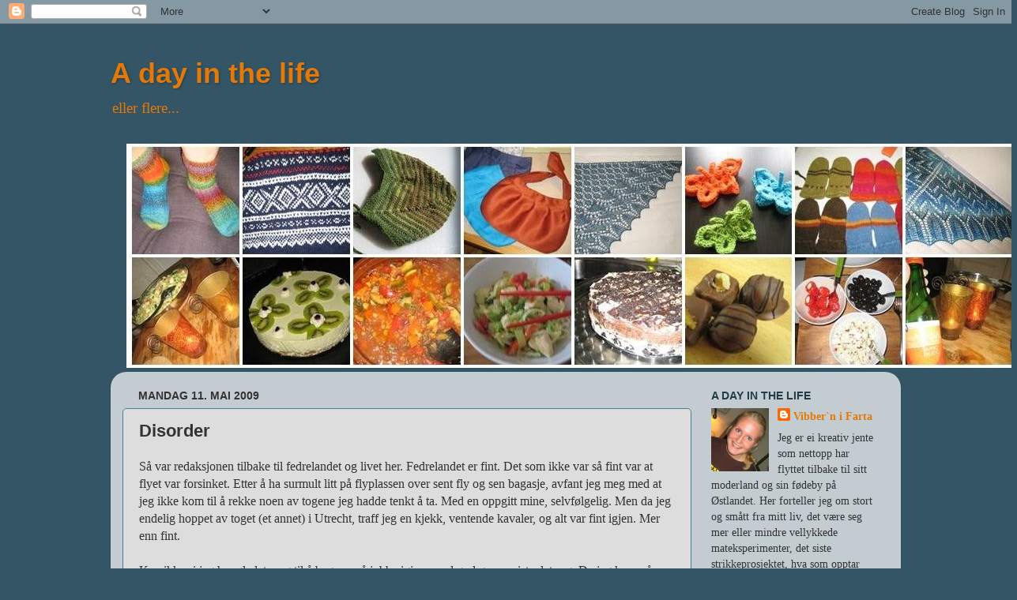

--- FILE ---
content_type: text/html; charset=UTF-8
request_url: https://viviciana.blogspot.com/2009/05/disorder.html?showComment=1242305040001
body_size: 13741
content:
<!DOCTYPE html>
<html class='v2' dir='ltr' lang='no-NO'>
<head>
<link href='https://www.blogger.com/static/v1/widgets/335934321-css_bundle_v2.css' rel='stylesheet' type='text/css'/>
<meta content='width=1100' name='viewport'/>
<meta content='text/html; charset=UTF-8' http-equiv='Content-Type'/>
<meta content='blogger' name='generator'/>
<link href='https://viviciana.blogspot.com/favicon.ico' rel='icon' type='image/x-icon'/>
<link href='http://viviciana.blogspot.com/2009/05/disorder.html' rel='canonical'/>
<link rel="alternate" type="application/atom+xml" title="A day in the life - Atom" href="https://viviciana.blogspot.com/feeds/posts/default" />
<link rel="alternate" type="application/rss+xml" title="A day in the life - RSS" href="https://viviciana.blogspot.com/feeds/posts/default?alt=rss" />
<link rel="service.post" type="application/atom+xml" title="A day in the life - Atom" href="https://www.blogger.com/feeds/10278330/posts/default" />

<link rel="alternate" type="application/atom+xml" title="A day in the life - Atom" href="https://viviciana.blogspot.com/feeds/8519463688771816228/comments/default" />
<!--Can't find substitution for tag [blog.ieCssRetrofitLinks]-->
<meta content='http://viviciana.blogspot.com/2009/05/disorder.html' property='og:url'/>
<meta content='Disorder' property='og:title'/>
<meta content='Så var redaksjonen tilbake til fedrelandet og livet her. Fedrelandet er fint. Det som ikke var så fint var at flyet var forsinket. Etter å h...' property='og:description'/>
<title>A day in the life: Disorder</title>
<style id='page-skin-1' type='text/css'><!--
/*-----------------------------------------------
Blogger Template Style
Name:     Picture Window
Designer: Blogger
URL:      www.blogger.com
----------------------------------------------- */
/* Content
----------------------------------------------- */
body {
font: normal normal 16px Georgia, Utopia, 'Palatino Linotype', Palatino, serif;;
color: #333333;
background: #335566 none no-repeat scroll center center;
}
html body .region-inner {
min-width: 0;
max-width: 100%;
width: auto;
}
.content-outer {
font-size: 90%;
}
a:link {
text-decoration:none;
color: #e37909;
}
a:visited {
text-decoration:none;
color: #e37909;
}
a:hover {
text-decoration:underline;
color: #33aaff;
}
.content-outer {
background: transparent none repeat scroll top left;
-moz-border-radius: 0;
-webkit-border-radius: 0;
-goog-ms-border-radius: 0;
border-radius: 0;
-moz-box-shadow: 0 0 0 rgba(0, 0, 0, .15);
-webkit-box-shadow: 0 0 0 rgba(0, 0, 0, .15);
-goog-ms-box-shadow: 0 0 0 rgba(0, 0, 0, .15);
box-shadow: 0 0 0 rgba(0, 0, 0, .15);
margin: 20px auto;
}
.content-inner {
padding: 0;
}
/* Header
----------------------------------------------- */
.header-outer {
background: #335566 none repeat-x scroll top left;
_background-image: none;
color: #e37909;
-moz-border-radius: 0;
-webkit-border-radius: 0;
-goog-ms-border-radius: 0;
border-radius: 0;
}
.Header img, .Header #header-inner {
-moz-border-radius: 0;
-webkit-border-radius: 0;
-goog-ms-border-radius: 0;
border-radius: 0;
}
.header-inner .Header .titlewrapper,
.header-inner .Header .descriptionwrapper {
padding-left: 0;
padding-right: 0;
}
.Header h1 {
font: normal bold 36px Arial, Tahoma, Helvetica, FreeSans, sans-serif;;
text-shadow: 1px 1px 3px rgba(0, 0, 0, 0.3);
}
.Header h1 a {
color: #e37909;
}
.Header .description {
font-size: 130%;
}
/* Tabs
----------------------------------------------- */
.tabs-inner {
margin: .5em 20px 0;
padding: 0;
}
.tabs-inner .section {
margin: 0;
}
.tabs-inner .widget ul {
padding: 0;
background: #335566 none repeat scroll bottom;
-moz-border-radius: 0;
-webkit-border-radius: 0;
-goog-ms-border-radius: 0;
border-radius: 0;
}
.tabs-inner .widget li {
border: none;
}
.tabs-inner .widget li a {
display: inline-block;
padding: .5em 1em;
margin-right: .25em;
color: #ffffff;
font: normal normal 15px Arial, Tahoma, Helvetica, FreeSans, sans-serif;
-moz-border-radius: 10px 10px 0 0;
-webkit-border-top-left-radius: 10px;
-webkit-border-top-right-radius: 10px;
-goog-ms-border-radius: 10px 10px 0 0;
border-radius: 10px 10px 0 0;
background: transparent url(https://resources.blogblog.com/blogblog/data/1kt/transparent/black50.png) repeat scroll top left;
border-right: 1px solid transparent;
}
.tabs-inner .widget li:first-child a {
padding-left: 1.25em;
-moz-border-radius-topleft: 10px;
-moz-border-radius-bottomleft: 0;
-webkit-border-top-left-radius: 10px;
-webkit-border-bottom-left-radius: 0;
-goog-ms-border-top-left-radius: 10px;
-goog-ms-border-bottom-left-radius: 0;
border-top-left-radius: 10px;
border-bottom-left-radius: 0;
}
.tabs-inner .widget li.selected a,
.tabs-inner .widget li a:hover {
position: relative;
z-index: 1;
background: transparent url(https://resources.blogblog.com/blogblog/data/1kt/transparent/white80.png) repeat scroll bottom;
color: #336699;
-moz-box-shadow: 0 0 3px rgba(0, 0, 0, .15);
-webkit-box-shadow: 0 0 3px rgba(0, 0, 0, .15);
-goog-ms-box-shadow: 0 0 3px rgba(0, 0, 0, .15);
box-shadow: 0 0 3px rgba(0, 0, 0, .15);
}
/* Headings
----------------------------------------------- */
h2 {
font: normal bold 100% Arial, Tahoma, Helvetica, FreeSans, sans-serif;;
text-transform: uppercase;
color: #243c48;
margin: .5em 0;
}
/* Main
----------------------------------------------- */
.main-outer {
background: transparent url(https://resources.blogblog.com/blogblog/data/1kt/transparent/white80.png) repeat scroll top left;
-moz-border-radius: 20px 20px 0 0;
-webkit-border-top-left-radius: 20px;
-webkit-border-top-right-radius: 20px;
-webkit-border-bottom-left-radius: 0;
-webkit-border-bottom-right-radius: 0;
-goog-ms-border-radius: 20px 20px 0 0;
border-radius: 20px 20px 0 0;
-moz-box-shadow: 0 1px 3px rgba(0, 0, 0, .15);
-webkit-box-shadow: 0 1px 3px rgba(0, 0, 0, .15);
-goog-ms-box-shadow: 0 1px 3px rgba(0, 0, 0, .15);
box-shadow: 0 1px 3px rgba(0, 0, 0, .15);
}
.main-inner {
padding: 15px 20px 20px;
}
.main-inner .column-center-inner {
padding: 0 0;
}
.main-inner .column-left-inner {
padding-left: 0;
}
.main-inner .column-right-inner {
padding-right: 0;
}
/* Posts
----------------------------------------------- */
h3.post-title {
margin: 0;
font: normal bold 22px Arial, Tahoma, Helvetica, FreeSans, sans-serif;;
}
.comments h4 {
margin: 1em 0 0;
font: normal bold 22px Arial, Tahoma, Helvetica, FreeSans, sans-serif;;
}
.date-header span {
color: #333333;
}
.post-outer {
background-color: #dddddd;
border: solid 1px #4b7d96;
-moz-border-radius: 5px;
-webkit-border-radius: 5px;
border-radius: 5px;
-goog-ms-border-radius: 5px;
padding: 15px 20px;
margin: 0 -20px 20px;
}
.post-body {
line-height: 1.4;
font-size: 110%;
position: relative;
}
.post-header {
margin: 0 0 1.5em;
color: #333333;
line-height: 1.6;
}
.post-footer {
margin: .5em 0 0;
color: #333333;
line-height: 1.6;
}
#blog-pager {
font-size: 140%
}
#comments .comment-author {
padding-top: 1.5em;
border-top: dashed 1px #ccc;
border-top: dashed 1px rgba(128, 128, 128, .5);
background-position: 0 1.5em;
}
#comments .comment-author:first-child {
padding-top: 0;
border-top: none;
}
.avatar-image-container {
margin: .2em 0 0;
}
/* Comments
----------------------------------------------- */
.comments .comments-content .icon.blog-author {
background-repeat: no-repeat;
background-image: url([data-uri]);
}
.comments .comments-content .loadmore a {
border-top: 1px solid #33aaff;
border-bottom: 1px solid #33aaff;
}
.comments .continue {
border-top: 2px solid #33aaff;
}
/* Widgets
----------------------------------------------- */
.widget ul, .widget #ArchiveList ul.flat {
padding: 0;
list-style: none;
}
.widget ul li, .widget #ArchiveList ul.flat li {
border-top: dashed 1px #ccc;
border-top: dashed 1px rgba(128, 128, 128, .5);
}
.widget ul li:first-child, .widget #ArchiveList ul.flat li:first-child {
border-top: none;
}
.widget .post-body ul {
list-style: disc;
}
.widget .post-body ul li {
border: none;
}
/* Footer
----------------------------------------------- */
.footer-outer {
color:#243c48;
background: transparent url(https://resources.blogblog.com/blogblog/data/1kt/transparent/black50.png) repeat scroll top left;
-moz-border-radius: 0 0 20px 20px;
-webkit-border-top-left-radius: 0;
-webkit-border-top-right-radius: 0;
-webkit-border-bottom-left-radius: 20px;
-webkit-border-bottom-right-radius: 20px;
-goog-ms-border-radius: 0 0 20px 20px;
border-radius: 0 0 20px 20px;
-moz-box-shadow: 0 1px 3px rgba(0, 0, 0, .15);
-webkit-box-shadow: 0 1px 3px rgba(0, 0, 0, .15);
-goog-ms-box-shadow: 0 1px 3px rgba(0, 0, 0, .15);
box-shadow: 0 1px 3px rgba(0, 0, 0, .15);
}
.footer-inner {
padding: 10px 20px 20px;
}
.footer-outer a {
color: #99ddff;
}
.footer-outer a:visited {
color: #cc6699;
}
.footer-outer a:hover {
color: #335566;
}
.footer-outer .widget h2 {
color: #336699;
}
/* Mobile
----------------------------------------------- */
html body.mobile {
height: auto;
}
html body.mobile {
min-height: 480px;
background-size: 100% auto;
}
.mobile .body-fauxcolumn-outer {
background: transparent none repeat scroll top left;
}
html .mobile .mobile-date-outer, html .mobile .blog-pager {
border-bottom: none;
background: transparent url(https://resources.blogblog.com/blogblog/data/1kt/transparent/white80.png) repeat scroll top left;
margin-bottom: 10px;
}
.mobile .date-outer {
background: transparent url(https://resources.blogblog.com/blogblog/data/1kt/transparent/white80.png) repeat scroll top left;
}
.mobile .header-outer, .mobile .main-outer,
.mobile .post-outer, .mobile .footer-outer {
-moz-border-radius: 0;
-webkit-border-radius: 0;
-goog-ms-border-radius: 0;
border-radius: 0;
}
.mobile .content-outer,
.mobile .main-outer,
.mobile .post-outer {
background: inherit;
border: none;
}
.mobile .content-outer {
font-size: 100%;
}
.mobile-link-button {
background-color: #e37909;
}
.mobile-link-button a:link, .mobile-link-button a:visited {
color: #dddddd;
}
.mobile-index-contents {
color: #333333;
}
.mobile .tabs-inner .PageList .widget-content {
background: transparent url(https://resources.blogblog.com/blogblog/data/1kt/transparent/white80.png) repeat scroll bottom;
color: #336699;
}
.mobile .tabs-inner .PageList .widget-content .pagelist-arrow {
border-left: 1px solid transparent;
}

--></style>
<style id='template-skin-1' type='text/css'><!--
body {
min-width: 1000px;
}
.content-outer, .content-fauxcolumn-outer, .region-inner {
min-width: 1000px;
max-width: 1000px;
_width: 1000px;
}
.main-inner .columns {
padding-left: 0px;
padding-right: 250px;
}
.main-inner .fauxcolumn-center-outer {
left: 0px;
right: 250px;
/* IE6 does not respect left and right together */
_width: expression(this.parentNode.offsetWidth -
parseInt("0px") -
parseInt("250px") + 'px');
}
.main-inner .fauxcolumn-left-outer {
width: 0px;
}
.main-inner .fauxcolumn-right-outer {
width: 250px;
}
.main-inner .column-left-outer {
width: 0px;
right: 100%;
margin-left: -0px;
}
.main-inner .column-right-outer {
width: 250px;
margin-right: -250px;
}
#layout {
min-width: 0;
}
#layout .content-outer {
min-width: 0;
width: 800px;
}
#layout .region-inner {
min-width: 0;
width: auto;
}
body#layout div.add_widget {
padding: 8px;
}
body#layout div.add_widget a {
margin-left: 32px;
}
--></style>
<link href='https://www.blogger.com/dyn-css/authorization.css?targetBlogID=10278330&amp;zx=52dd0966-c985-4881-bbd7-08c2e8c3fdfc' media='none' onload='if(media!=&#39;all&#39;)media=&#39;all&#39;' rel='stylesheet'/><noscript><link href='https://www.blogger.com/dyn-css/authorization.css?targetBlogID=10278330&amp;zx=52dd0966-c985-4881-bbd7-08c2e8c3fdfc' rel='stylesheet'/></noscript>
<meta name='google-adsense-platform-account' content='ca-host-pub-1556223355139109'/>
<meta name='google-adsense-platform-domain' content='blogspot.com'/>

</head>
<body class='loading variant-open'>
<div class='navbar section' id='navbar' name='Navbar'><div class='widget Navbar' data-version='1' id='Navbar1'><script type="text/javascript">
    function setAttributeOnload(object, attribute, val) {
      if(window.addEventListener) {
        window.addEventListener('load',
          function(){ object[attribute] = val; }, false);
      } else {
        window.attachEvent('onload', function(){ object[attribute] = val; });
      }
    }
  </script>
<div id="navbar-iframe-container"></div>
<script type="text/javascript" src="https://apis.google.com/js/platform.js"></script>
<script type="text/javascript">
      gapi.load("gapi.iframes:gapi.iframes.style.bubble", function() {
        if (gapi.iframes && gapi.iframes.getContext) {
          gapi.iframes.getContext().openChild({
              url: 'https://www.blogger.com/navbar/10278330?po\x3d8519463688771816228\x26origin\x3dhttps://viviciana.blogspot.com',
              where: document.getElementById("navbar-iframe-container"),
              id: "navbar-iframe"
          });
        }
      });
    </script><script type="text/javascript">
(function() {
var script = document.createElement('script');
script.type = 'text/javascript';
script.src = '//pagead2.googlesyndication.com/pagead/js/google_top_exp.js';
var head = document.getElementsByTagName('head')[0];
if (head) {
head.appendChild(script);
}})();
</script>
</div></div>
<div class='body-fauxcolumns'>
<div class='fauxcolumn-outer body-fauxcolumn-outer'>
<div class='cap-top'>
<div class='cap-left'></div>
<div class='cap-right'></div>
</div>
<div class='fauxborder-left'>
<div class='fauxborder-right'></div>
<div class='fauxcolumn-inner'>
</div>
</div>
<div class='cap-bottom'>
<div class='cap-left'></div>
<div class='cap-right'></div>
</div>
</div>
</div>
<div class='content'>
<div class='content-fauxcolumns'>
<div class='fauxcolumn-outer content-fauxcolumn-outer'>
<div class='cap-top'>
<div class='cap-left'></div>
<div class='cap-right'></div>
</div>
<div class='fauxborder-left'>
<div class='fauxborder-right'></div>
<div class='fauxcolumn-inner'>
</div>
</div>
<div class='cap-bottom'>
<div class='cap-left'></div>
<div class='cap-right'></div>
</div>
</div>
</div>
<div class='content-outer'>
<div class='content-cap-top cap-top'>
<div class='cap-left'></div>
<div class='cap-right'></div>
</div>
<div class='fauxborder-left content-fauxborder-left'>
<div class='fauxborder-right content-fauxborder-right'></div>
<div class='content-inner'>
<header>
<div class='header-outer'>
<div class='header-cap-top cap-top'>
<div class='cap-left'></div>
<div class='cap-right'></div>
</div>
<div class='fauxborder-left header-fauxborder-left'>
<div class='fauxborder-right header-fauxborder-right'></div>
<div class='region-inner header-inner'>
<div class='header section' id='header' name='Overskrift'><div class='widget Header' data-version='1' id='Header1'>
<div id='header-inner'>
<div class='titlewrapper'>
<h1 class='title'>
<a href='https://viviciana.blogspot.com/'>
A day in the life
</a>
</h1>
</div>
<div class='descriptionwrapper'>
<p class='description'><span>eller flere...</span></p>
</div>
</div>
</div></div>
</div>
</div>
<div class='header-cap-bottom cap-bottom'>
<div class='cap-left'></div>
<div class='cap-right'></div>
</div>
</div>
</header>
<div class='tabs-outer'>
<div class='tabs-cap-top cap-top'>
<div class='cap-left'></div>
<div class='cap-right'></div>
</div>
<div class='fauxborder-left tabs-fauxborder-left'>
<div class='fauxborder-right tabs-fauxborder-right'></div>
<div class='region-inner tabs-inner'>
<div class='tabs section' id='crosscol' name='Krysskolonne'><div class='widget Image' data-version='1' id='Image1'>
<div class='widget-content'>
<img alt='' height='284' id='Image1_img' src='https://blogger.googleusercontent.com/img/b/R29vZ2xl/AVvXsEhyG4bK5bkRhnxaEhUSeVf7sYyNQ_TlMm7_fFwpdxMrMQU3sMKJzFiiW3sUjvIOswCvrSamruusUTDg_RUUiXH0tMwMmYEVasDwXacqBW45XrK0awDozy3tIuc80IBZdVHZl9PMsQ/s1600-r/BLOGHEADER4_ferdig1_crop.jpg' width='1127'/>
<br/>
</div>
<div class='clear'></div>
</div></div>
<div class='tabs no-items section' id='crosscol-overflow' name='Cross-Column 2'></div>
</div>
</div>
<div class='tabs-cap-bottom cap-bottom'>
<div class='cap-left'></div>
<div class='cap-right'></div>
</div>
</div>
<div class='main-outer'>
<div class='main-cap-top cap-top'>
<div class='cap-left'></div>
<div class='cap-right'></div>
</div>
<div class='fauxborder-left main-fauxborder-left'>
<div class='fauxborder-right main-fauxborder-right'></div>
<div class='region-inner main-inner'>
<div class='columns fauxcolumns'>
<div class='fauxcolumn-outer fauxcolumn-center-outer'>
<div class='cap-top'>
<div class='cap-left'></div>
<div class='cap-right'></div>
</div>
<div class='fauxborder-left'>
<div class='fauxborder-right'></div>
<div class='fauxcolumn-inner'>
</div>
</div>
<div class='cap-bottom'>
<div class='cap-left'></div>
<div class='cap-right'></div>
</div>
</div>
<div class='fauxcolumn-outer fauxcolumn-left-outer'>
<div class='cap-top'>
<div class='cap-left'></div>
<div class='cap-right'></div>
</div>
<div class='fauxborder-left'>
<div class='fauxborder-right'></div>
<div class='fauxcolumn-inner'>
</div>
</div>
<div class='cap-bottom'>
<div class='cap-left'></div>
<div class='cap-right'></div>
</div>
</div>
<div class='fauxcolumn-outer fauxcolumn-right-outer'>
<div class='cap-top'>
<div class='cap-left'></div>
<div class='cap-right'></div>
</div>
<div class='fauxborder-left'>
<div class='fauxborder-right'></div>
<div class='fauxcolumn-inner'>
</div>
</div>
<div class='cap-bottom'>
<div class='cap-left'></div>
<div class='cap-right'></div>
</div>
</div>
<!-- corrects IE6 width calculation -->
<div class='columns-inner'>
<div class='column-center-outer'>
<div class='column-center-inner'>
<div class='main section' id='main' name='Hoveddel'><div class='widget Blog' data-version='1' id='Blog1'>
<div class='blog-posts hfeed'>

          <div class="date-outer">
        
<h2 class='date-header'><span>mandag 11. mai 2009</span></h2>

          <div class="date-posts">
        
<div class='post-outer'>
<div class='post hentry uncustomized-post-template' itemprop='blogPost' itemscope='itemscope' itemtype='http://schema.org/BlogPosting'>
<meta content='10278330' itemprop='blogId'/>
<meta content='8519463688771816228' itemprop='postId'/>
<a name='8519463688771816228'></a>
<h3 class='post-title entry-title' itemprop='name'>
Disorder
</h3>
<div class='post-header'>
<div class='post-header-line-1'></div>
</div>
<div class='post-body entry-content' id='post-body-8519463688771816228' itemprop='description articleBody'>
Så var redaksjonen tilbake til fedrelandet og livet her. Fedrelandet er fint. Det som ikke var så fint var at flyet var forsinket. Etter å ha surmult litt på flyplassen over sent fly og sen bagasje, avfant jeg meg med at jeg ikke kom til å rekke noen av togene jeg hadde tenkt å ta. Med en oppgitt mine, selvfølgelig. Men da jeg endelig hoppet av toget (et annet) i Utrecht, traff jeg en kjekk, ventende kavaler, og alt var fint igjen. Mer enn fint.<br /><br />Kan ikke si jeg har gledet meg til å begynne å jobbe igjen -med god grunn viste det seg. Da jeg kom på skolen i dag skjønte jeg jo fort at det var en eller annen mix-up (som vanlig?). Det er så fint å få beskjed når det er noen forandringer i timeplanen! Så da jeg kom på skolen med all verdens tid, var ikke den timen jeg skulle undervise om 20 minutter, som forventet -men det var midt i den timen <span style="font-style: italic;">nå</span>. Og det er ikke først gang. Døgenikter! Jaja, da slapp jeg jo en time i dag. Det var visst heller ikke bare jeg som hadde innfunnet meg med at ferien var over. Den ene klassen var fortsatt i full feriemodus, og bød på utfordringer. Den andre var også i slaget, men var ganske morsom, som alltid. De slo til med norsk folkedans og ablegøyer, og jeg kunne ikke annet enn å le.<br /><br />Nå sitter jeg her og spiser cherrytomater. Jeg tenker at dette var et kjedelig blogginnlegg, men så har det egentlig vært en sånn halvkjedelig dag også. Noe fornuftig har jeg alltids fått gjort (trent, vasket bad, handlet mat), men i hjørnet står det en kembokoffert -type uutpakket. Utpakking er en uting. Kembokofferten prøver så godt den kan å gjemme seg under senga så jeg skal slippe å pakke ut. Det er jo forsåvidt hyggelig tenkt, men ganske dødfødt -litt som å gjemme en elefant i en leverposteiboks. Jeg savner kjærsten min og har egentlig bare lyst til å krype under dyna og lese litt i boka jeg har lånt av mamma. Men jeg burde sikkert pakke ut. Og egentlig jobbe litt også... Rart hvordan tiden blir mindre av å sovne på senga et par timer midt på dagen? Vel, en boks cherrytomater mindre har vi vel kommet til veis ende i dette blogginnlegget.
<div style='clear: both;'></div>
</div>
<div class='post-footer'>
<div class='post-footer-line post-footer-line-1'>
<span class='post-author vcard'>
Posted by
<span class='fn' itemprop='author' itemscope='itemscope' itemtype='http://schema.org/Person'>
<meta content='https://www.blogger.com/profile/17405102357852121246' itemprop='url'/>
<a class='g-profile' href='https://www.blogger.com/profile/17405102357852121246' rel='author' title='author profile'>
<span itemprop='name'>Vibber`n i Farta</span>
</a>
</span>
</span>
<span class='post-timestamp'>
at
<meta content='http://viviciana.blogspot.com/2009/05/disorder.html' itemprop='url'/>
<a class='timestamp-link' href='https://viviciana.blogspot.com/2009/05/disorder.html' rel='bookmark' title='permanent link'><abbr class='published' itemprop='datePublished' title='2009-05-11T21:31:00+02:00'>21:31</abbr></a>
</span>
<span class='post-comment-link'>
</span>
<span class='post-icons'>
<span class='item-control blog-admin pid-266855169'>
<a href='https://www.blogger.com/post-edit.g?blogID=10278330&postID=8519463688771816228&from=pencil' title='Rediger innlegg'>
<img alt='' class='icon-action' height='18' src='https://resources.blogblog.com/img/icon18_edit_allbkg.gif' width='18'/>
</a>
</span>
</span>
<div class='post-share-buttons goog-inline-block'>
</div>
</div>
<div class='post-footer-line post-footer-line-2'>
<span class='post-labels'>
Labels:
<a href='https://viviciana.blogspot.com/search/label/Joy%20Division' rel='tag'>Joy Division</a>
</span>
</div>
<div class='post-footer-line post-footer-line-3'>
<span class='post-location'>
</span>
</div>
</div>
</div>
<div class='comments' id='comments'>
<a name='comments'></a>
<h4>7 kommentarer:</h4>
<div id='Blog1_comments-block-wrapper'>
<dl class='avatar-comment-indent' id='comments-block'>
<dt class='comment-author ' id='c7256779405444921967'>
<a name='c7256779405444921967'></a>
<div class="avatar-image-container avatar-stock"><span dir="ltr"><img src="//resources.blogblog.com/img/blank.gif" width="35" height="35" alt="" title="SuperIrene">

</span></div>
SuperIrene
sa...
</dt>
<dd class='comment-body' id='Blog1_cmt-7256779405444921967'>
<p>
Utpakking er kjipt, men nedpakking er værre. For da må man planlegge i tillegg. Ved utpakking trenger man ikke tenke, bare legge på plass og eventuellt vaske. Utpakking er egentlig fint iforhold til nedpakking.
</p>
</dd>
<dd class='comment-footer'>
<span class='comment-timestamp'>
<a href='https://viviciana.blogspot.com/2009/05/disorder.html?showComment=1242113760000#c7256779405444921967' title='comment permalink'>
12 mai, 2009 09:36
</a>
<span class='item-control blog-admin pid-780002427'>
<a class='comment-delete' href='https://www.blogger.com/comment/delete/10278330/7256779405444921967' title='Slett kommentar'>
<img src='https://resources.blogblog.com/img/icon_delete13.gif'/>
</a>
</span>
</span>
</dd>
<dt class='comment-author blog-author' id='c3870543781173028879'>
<a name='c3870543781173028879'></a>
<div class="avatar-image-container vcard"><span dir="ltr"><a href="https://www.blogger.com/profile/17405102357852121246" target="" rel="nofollow" onclick="" class="avatar-hovercard" id="av-3870543781173028879-17405102357852121246"><img src="https://resources.blogblog.com/img/blank.gif" width="35" height="35" class="delayLoad" style="display: none;" longdesc="//blogger.googleusercontent.com/img/b/R29vZ2xl/AVvXsEib9gXhxcXmlg3FAu__tn785ixzijkisVpq02zxqfFgb2ol2VrYqljkA6VP3REr4rBuqmPZCLtKXzBCnI-HnRgEhs-AgmkA1rIgPsmzV0NEN1MRihqaBybYpThCyfF4zzs/s45-c/vibteenage_crop.jpg" alt="" title="Vibber`n i Farta">

<noscript><img src="//blogger.googleusercontent.com/img/b/R29vZ2xl/AVvXsEib9gXhxcXmlg3FAu__tn785ixzijkisVpq02zxqfFgb2ol2VrYqljkA6VP3REr4rBuqmPZCLtKXzBCnI-HnRgEhs-AgmkA1rIgPsmzV0NEN1MRihqaBybYpThCyfF4zzs/s45-c/vibteenage_crop.jpg" width="35" height="35" class="photo" alt=""></noscript></a></span></div>
<a href='https://www.blogger.com/profile/17405102357852121246' rel='nofollow'>Vibber`n i Farta</a>
sa...
</dt>
<dd class='comment-body' id='Blog1_cmt-3870543781173028879'>
<p>
Jajo. Du har sikkert et poeng, eller flere. Men forskjellen er at jeg er helt raa paa pakkelister, saa da kan jeg under pakkingen bare finne frem og legge i kofferten -mens jeg gleder emg til reisen. Utpakking derimot innebaerer en rekke tenking. Er denne moden for vask? Har dette egentlig noen fast plass? Pluss at utpakking gjerne foelges av klesvask -noe som er en uting. Og -ofte er ferie e.l. nettopp slutt. Saa!
</p>
</dd>
<dd class='comment-footer'>
<span class='comment-timestamp'>
<a href='https://viviciana.blogspot.com/2009/05/disorder.html?showComment=1242126120000#c3870543781173028879' title='comment permalink'>
12 mai, 2009 13:02
</a>
<span class='item-control blog-admin pid-266855169'>
<a class='comment-delete' href='https://www.blogger.com/comment/delete/10278330/3870543781173028879' title='Slett kommentar'>
<img src='https://resources.blogblog.com/img/icon_delete13.gif'/>
</a>
</span>
</span>
</dd>
<dt class='comment-author ' id='c5119358585261675650'>
<a name='c5119358585261675650'></a>
<div class="avatar-image-container avatar-stock"><span dir="ltr"><img src="//resources.blogblog.com/img/blank.gif" width="35" height="35" alt="" title="Sara">

</span></div>
Sara
sa...
</dt>
<dd class='comment-body' id='Blog1_cmt-5119358585261675650'>
<p>
I tillegg har man ikke noe tidspress på seg på utpakking. Det er et stooort problem!
</p>
</dd>
<dd class='comment-footer'>
<span class='comment-timestamp'>
<a href='https://viviciana.blogspot.com/2009/05/disorder.html?showComment=1242201240000#c5119358585261675650' title='comment permalink'>
13 mai, 2009 09:54
</a>
<span class='item-control blog-admin pid-780002427'>
<a class='comment-delete' href='https://www.blogger.com/comment/delete/10278330/5119358585261675650' title='Slett kommentar'>
<img src='https://resources.blogblog.com/img/icon_delete13.gif'/>
</a>
</span>
</span>
</dd>
<dt class='comment-author blog-author' id='c4006780959273347707'>
<a name='c4006780959273347707'></a>
<div class="avatar-image-container vcard"><span dir="ltr"><a href="https://www.blogger.com/profile/17405102357852121246" target="" rel="nofollow" onclick="" class="avatar-hovercard" id="av-4006780959273347707-17405102357852121246"><img src="https://resources.blogblog.com/img/blank.gif" width="35" height="35" class="delayLoad" style="display: none;" longdesc="//blogger.googleusercontent.com/img/b/R29vZ2xl/AVvXsEib9gXhxcXmlg3FAu__tn785ixzijkisVpq02zxqfFgb2ol2VrYqljkA6VP3REr4rBuqmPZCLtKXzBCnI-HnRgEhs-AgmkA1rIgPsmzV0NEN1MRihqaBybYpThCyfF4zzs/s45-c/vibteenage_crop.jpg" alt="" title="Vibber`n i Farta">

<noscript><img src="//blogger.googleusercontent.com/img/b/R29vZ2xl/AVvXsEib9gXhxcXmlg3FAu__tn785ixzijkisVpq02zxqfFgb2ol2VrYqljkA6VP3REr4rBuqmPZCLtKXzBCnI-HnRgEhs-AgmkA1rIgPsmzV0NEN1MRihqaBybYpThCyfF4zzs/s45-c/vibteenage_crop.jpg" width="35" height="35" class="photo" alt=""></noscript></a></span></div>
<a href='https://www.blogger.com/profile/17405102357852121246' rel='nofollow'>Vibber`n i Farta</a>
sa...
</dt>
<dd class='comment-body' id='Blog1_cmt-4006780959273347707'>
<p>
Ikke minst! Ikke minst...
</p>
</dd>
<dd class='comment-footer'>
<span class='comment-timestamp'>
<a href='https://viviciana.blogspot.com/2009/05/disorder.html?showComment=1242205740000#c4006780959273347707' title='comment permalink'>
13 mai, 2009 11:09
</a>
<span class='item-control blog-admin pid-266855169'>
<a class='comment-delete' href='https://www.blogger.com/comment/delete/10278330/4006780959273347707' title='Slett kommentar'>
<img src='https://resources.blogblog.com/img/icon_delete13.gif'/>
</a>
</span>
</span>
</dd>
<dt class='comment-author ' id='c4665297791202532660'>
<a name='c4665297791202532660'></a>
<div class="avatar-image-container vcard"><span dir="ltr"><a href="https://www.blogger.com/profile/09405446404592464974" target="" rel="nofollow" onclick="" class="avatar-hovercard" id="av-4665297791202532660-09405446404592464974"><img src="https://resources.blogblog.com/img/blank.gif" width="35" height="35" class="delayLoad" style="display: none;" longdesc="//1.bp.blogspot.com/_PctTps7rx80/Sapa0G_8wuI/AAAAAAAAAGs/wbJnZKYr9L8/S45-s35/lonely%2Bgrave%2B(1%2Bof%2B1)-6.jpg" alt="" title="Anna">

<noscript><img src="//1.bp.blogspot.com/_PctTps7rx80/Sapa0G_8wuI/AAAAAAAAAGs/wbJnZKYr9L8/S45-s35/lonely%2Bgrave%2B(1%2Bof%2B1)-6.jpg" width="35" height="35" class="photo" alt=""></noscript></a></span></div>
<a href='https://www.blogger.com/profile/09405446404592464974' rel='nofollow'>Anna</a>
sa...
</dt>
<dd class='comment-body' id='Blog1_cmt-4665297791202532660'>
<p>
halloen!! takk for brev snuppa!!:) kjempekosli!! å langt fra kverdagskost! :)
</p>
</dd>
<dd class='comment-footer'>
<span class='comment-timestamp'>
<a href='https://viviciana.blogspot.com/2009/05/disorder.html?showComment=1242305040000#c4665297791202532660' title='comment permalink'>
14 mai, 2009 14:44
</a>
<span class='item-control blog-admin pid-1645730060'>
<a class='comment-delete' href='https://www.blogger.com/comment/delete/10278330/4665297791202532660' title='Slett kommentar'>
<img src='https://resources.blogblog.com/img/icon_delete13.gif'/>
</a>
</span>
</span>
</dd>
<dt class='comment-author ' id='c8020176141837967080'>
<a name='c8020176141837967080'></a>
<div class="avatar-image-container vcard"><span dir="ltr"><a href="https://www.blogger.com/profile/09405446404592464974" target="" rel="nofollow" onclick="" class="avatar-hovercard" id="av-8020176141837967080-09405446404592464974"><img src="https://resources.blogblog.com/img/blank.gif" width="35" height="35" class="delayLoad" style="display: none;" longdesc="//1.bp.blogspot.com/_PctTps7rx80/Sapa0G_8wuI/AAAAAAAAAGs/wbJnZKYr9L8/S45-s35/lonely%2Bgrave%2B(1%2Bof%2B1)-6.jpg" alt="" title="Anna">

<noscript><img src="//1.bp.blogspot.com/_PctTps7rx80/Sapa0G_8wuI/AAAAAAAAAGs/wbJnZKYr9L8/S45-s35/lonely%2Bgrave%2B(1%2Bof%2B1)-6.jpg" width="35" height="35" class="photo" alt=""></noscript></a></span></div>
<a href='https://www.blogger.com/profile/09405446404592464974' rel='nofollow'>Anna</a>
sa...
</dt>
<dd class='comment-body' id='Blog1_cmt-8020176141837967080'>
<p>
halloen!! takk for brev snuppa!!:) kjempekosli!! å langt fra kverdagskost! :)
</p>
</dd>
<dd class='comment-footer'>
<span class='comment-timestamp'>
<a href='https://viviciana.blogspot.com/2009/05/disorder.html?showComment=1242305040001#c8020176141837967080' title='comment permalink'>
14 mai, 2009 14:44
</a>
<span class='item-control blog-admin pid-1645730060'>
<a class='comment-delete' href='https://www.blogger.com/comment/delete/10278330/8020176141837967080' title='Slett kommentar'>
<img src='https://resources.blogblog.com/img/icon_delete13.gif'/>
</a>
</span>
</span>
</dd>
<dt class='comment-author blog-author' id='c4389065266893068576'>
<a name='c4389065266893068576'></a>
<div class="avatar-image-container vcard"><span dir="ltr"><a href="https://www.blogger.com/profile/17405102357852121246" target="" rel="nofollow" onclick="" class="avatar-hovercard" id="av-4389065266893068576-17405102357852121246"><img src="https://resources.blogblog.com/img/blank.gif" width="35" height="35" class="delayLoad" style="display: none;" longdesc="//blogger.googleusercontent.com/img/b/R29vZ2xl/AVvXsEib9gXhxcXmlg3FAu__tn785ixzijkisVpq02zxqfFgb2ol2VrYqljkA6VP3REr4rBuqmPZCLtKXzBCnI-HnRgEhs-AgmkA1rIgPsmzV0NEN1MRihqaBybYpThCyfF4zzs/s45-c/vibteenage_crop.jpg" alt="" title="Vibber`n i Farta">

<noscript><img src="//blogger.googleusercontent.com/img/b/R29vZ2xl/AVvXsEib9gXhxcXmlg3FAu__tn785ixzijkisVpq02zxqfFgb2ol2VrYqljkA6VP3REr4rBuqmPZCLtKXzBCnI-HnRgEhs-AgmkA1rIgPsmzV0NEN1MRihqaBybYpThCyfF4zzs/s45-c/vibteenage_crop.jpg" width="35" height="35" class="photo" alt=""></noscript></a></span></div>
<a href='https://www.blogger.com/profile/17405102357852121246' rel='nofollow'>Vibber`n i Farta</a>
sa...
</dt>
<dd class='comment-body' id='Blog1_cmt-4389065266893068576'>
<p>
Weee! Saa bra at postmannen gadd a gjoere jobben sin! Jeg begynte nesten aa miste trua paa posten! Var sef litt langt for ham aa reise til Kina, men jammen klarte han ikke brasene! Fine greier!
</p>
</dd>
<dd class='comment-footer'>
<span class='comment-timestamp'>
<a href='https://viviciana.blogspot.com/2009/05/disorder.html?showComment=1242307740000#c4389065266893068576' title='comment permalink'>
14 mai, 2009 15:29
</a>
<span class='item-control blog-admin pid-266855169'>
<a class='comment-delete' href='https://www.blogger.com/comment/delete/10278330/4389065266893068576' title='Slett kommentar'>
<img src='https://resources.blogblog.com/img/icon_delete13.gif'/>
</a>
</span>
</span>
</dd>
</dl>
</div>
<p class='comment-footer'>
<a href='https://www.blogger.com/comment/fullpage/post/10278330/8519463688771816228' onclick='javascript:window.open(this.href, "bloggerPopup", "toolbar=0,location=0,statusbar=1,menubar=0,scrollbars=yes,width=640,height=500"); return false;'>Legg inn en kommentar</a>
</p>
</div>
</div>

        </div></div>
      
</div>
<div class='blog-pager' id='blog-pager'>
<span id='blog-pager-newer-link'>
<a class='blog-pager-newer-link' href='https://viviciana.blogspot.com/2009/05/mood-that-im-in.html' id='Blog1_blog-pager-newer-link' title='Nyere innlegg'>Nyere innlegg</a>
</span>
<span id='blog-pager-older-link'>
<a class='blog-pager-older-link' href='https://viviciana.blogspot.com/2009/05/going-back.html' id='Blog1_blog-pager-older-link' title='Eldre innlegg'>Eldre innlegg</a>
</span>
<a class='home-link' href='https://viviciana.blogspot.com/'>Startsiden</a>
</div>
<div class='clear'></div>
<div class='post-feeds'>
<div class='feed-links'>
Abonner på:
<a class='feed-link' href='https://viviciana.blogspot.com/feeds/8519463688771816228/comments/default' target='_blank' type='application/atom+xml'>Legg inn kommentarer (Atom)</a>
</div>
</div>
</div></div>
</div>
</div>
<div class='column-left-outer'>
<div class='column-left-inner'>
<aside>
</aside>
</div>
</div>
<div class='column-right-outer'>
<div class='column-right-inner'>
<aside>
<div class='sidebar section' id='sidebar-right-1'><div class='widget Profile' data-version='1' id='Profile1'>
<h2>A day in the life</h2>
<div class='widget-content'>
<a href='https://www.blogger.com/profile/17405102357852121246'><img alt='Bildet mitt' class='profile-img' height='80' src='//blogger.googleusercontent.com/img/b/R29vZ2xl/AVvXsEib9gXhxcXmlg3FAu__tn785ixzijkisVpq02zxqfFgb2ol2VrYqljkA6VP3REr4rBuqmPZCLtKXzBCnI-HnRgEhs-AgmkA1rIgPsmzV0NEN1MRihqaBybYpThCyfF4zzs/s220/vibteenage_crop.jpg' width='73'/></a>
<dl class='profile-datablock'>
<dt class='profile-data'>
<a class='profile-name-link g-profile' href='https://www.blogger.com/profile/17405102357852121246' rel='author' style='background-image: url(//www.blogger.com/img/logo-16.png);'>
Vibber`n i Farta
</a>
</dt>
<dd class='profile-textblock'>Jeg er ei kreativ jente som nettopp har flyttet tilbake til sitt moderland og sin fødeby på Østlandet. Her forteller jeg om stort og smått fra mitt liv, det være seg mer eller mindre vellykkede mateksperimenter, det siste strikkeprosjektet, hva som opptar meg om dagen og hva jeg gjør. Mye om meg synes du? Mange andre blir nok også nevnt -og dessuten er det frivillig å lese! ;)


Kjempehyggelig om du legger igjen en liten hilsen, da blir jeg GLAD! =D</dd>
</dl>
<a class='profile-link' href='https://www.blogger.com/profile/17405102357852121246' rel='author'>Vis hele profilen min</a>
<div class='clear'></div>
</div>
</div><div class='widget Followers' data-version='1' id='Followers1'>
<h2 class='title'>DU ER VELKOMMEN TIL Å FØLGE BLOGGEN MIN!</h2>
<div class='widget-content'>
<div id='Followers1-wrapper'>
<div style='margin-right:2px;'>
<div><script type="text/javascript" src="https://apis.google.com/js/platform.js"></script>
<div id="followers-iframe-container"></div>
<script type="text/javascript">
    window.followersIframe = null;
    function followersIframeOpen(url) {
      gapi.load("gapi.iframes", function() {
        if (gapi.iframes && gapi.iframes.getContext) {
          window.followersIframe = gapi.iframes.getContext().openChild({
            url: url,
            where: document.getElementById("followers-iframe-container"),
            messageHandlersFilter: gapi.iframes.CROSS_ORIGIN_IFRAMES_FILTER,
            messageHandlers: {
              '_ready': function(obj) {
                window.followersIframe.getIframeEl().height = obj.height;
              },
              'reset': function() {
                window.followersIframe.close();
                followersIframeOpen("https://www.blogger.com/followers/frame/10278330?colors\x3dCgt0cmFuc3BhcmVudBILdHJhbnNwYXJlbnQaByMzMzMzMzMiByNlMzc5MDkqC3RyYW5zcGFyZW50MgcjMjQzYzQ4OgcjMzMzMzMzQgcjZTM3OTA5SgcjMDAwMDAwUgcjZTM3OTA5Wgt0cmFuc3BhcmVudA%3D%3D\x26pageSize\x3d21\x26hl\x3dno-NO\x26origin\x3dhttps://viviciana.blogspot.com");
              },
              'open': function(url) {
                window.followersIframe.close();
                followersIframeOpen(url);
              }
            }
          });
        }
      });
    }
    followersIframeOpen("https://www.blogger.com/followers/frame/10278330?colors\x3dCgt0cmFuc3BhcmVudBILdHJhbnNwYXJlbnQaByMzMzMzMzMiByNlMzc5MDkqC3RyYW5zcGFyZW50MgcjMjQzYzQ4OgcjMzMzMzMzQgcjZTM3OTA5SgcjMDAwMDAwUgcjZTM3OTA5Wgt0cmFuc3BhcmVudA%3D%3D\x26pageSize\x3d21\x26hl\x3dno-NO\x26origin\x3dhttps://viviciana.blogspot.com");
  </script></div>
</div>
</div>
<div class='clear'></div>
</div>
</div><div class='widget Text' data-version='1' id='Text1'>
<h2 class='title'>Salgskassen</h2>
<div class='widget-content'>
<a style="font-weight: bold; color: rgb(153, 51, 153);" href="http://viviciana.blogspot.com/2010/09/lekre-lilla-pulsvarmere.html">Lekre Lilla Pulsvarmere</a> <span style="color: rgb(255, 0, 0);">(SOLGT)</span><br /><a style="font-weight: bold; color: rgb(102, 102, 204);" href="http://viviciana.blogspot.com/2010/09/pulsvarmere-2.html">Myke, blågrå pulsvarmere</a><br /><a href="http://viviciana.blogspot.com/2010/09/myke-pulsvarmere-med-kontrastkant.html"><span style="color: rgb(153, 153, 255); font-weight: bold;">Myke, blågrå pulsvarmere med kontrastkant</span></a> <span style="color: rgb(255, 0, 0);">(SOLGT)</span><br /><a href="http://viviciana.blogspot.com/2010/09/pulsvanter-ala-felisi.html"><span style="font-weight: bold; color: rgb(102, 51, 255);">Blåturkise, lekre pulsvarmere</span></a><br />
</div>
<div class='clear'></div>
</div><div class='widget Text' data-version='1' id='Text4'>
<h2 class='title'>Lyst på</h2>
<div class='widget-content'>
<span style="font-weight: bold; color: rgb(255, 102, 0);">noe av det du ser?</span><br /><br /><span style="color: rgb(51, 102, 255);">Jeg strikker også på </span><span style="font-weight: bold; color: rgb(51, 102, 255);">oppdrag</span><span style="color: rgb(51, 102, 255);">.</span><br /><span style="color: rgb(51, 102, 255);">Er det noen av produktene du ser her på siden du kunne tenke deg, så ta kontakt på</span><br /><span style="color: rgb(51, 102, 255);">viviciana [ætt] hotmail [dott] com,</span><br /><span style="color: rgb(51, 102, 255);">så kan vi sikkert ordne noe.</span><br /><br /><span style="font-weight: bold; color: rgb(51, 102, 255);">Ta en kikk i salgskassen!</span><br /><br /><span style="color: rgb(51, 102, 255);">Har du noen andre strikkeoppdrag i tankene, let me know!</span><br />
</div>
<div class='clear'></div>
</div><div class='widget Text' data-version='1' id='Text3'>
<h2 class='title'>Kontaktinfo</h2>
<div class='widget-content'>
<span style="color: rgb(255, 153, 0); font-weight: bold;">Mail:</span> <span style="color: rgb(102, 102, 102); font-weight: bold;">viviciana [ætt] hotmail [dott] com</span><br/><span style="color: rgb(255, 153, 0); font-weight: bold;">Skype: <span style="color: rgb(102, 102, 102);">vibekeitreet</span></span><br/>
</div>
<div class='clear'></div>
</div><div class='widget BlogArchive' data-version='1' id='BlogArchive1'>
<h2>Bloggarkiv</h2>
<div class='widget-content'>
<div id='ArchiveList'>
<div id='BlogArchive1_ArchiveList'>
<ul class='hierarchy'>
<li class='archivedate collapsed'>
<a class='toggle' href='javascript:void(0)'>
<span class='zippy'>

        &#9658;&#160;
      
</span>
</a>
<a class='post-count-link' href='https://viviciana.blogspot.com/2011/'>
2011
</a>
<span class='post-count' dir='ltr'>(11)</span>
<ul class='hierarchy'>
<li class='archivedate collapsed'>
<a class='toggle' href='javascript:void(0)'>
<span class='zippy'>

        &#9658;&#160;
      
</span>
</a>
<a class='post-count-link' href='https://viviciana.blogspot.com/2011/07/'>
juli
</a>
<span class='post-count' dir='ltr'>(1)</span>
</li>
</ul>
<ul class='hierarchy'>
<li class='archivedate collapsed'>
<a class='toggle' href='javascript:void(0)'>
<span class='zippy'>

        &#9658;&#160;
      
</span>
</a>
<a class='post-count-link' href='https://viviciana.blogspot.com/2011/05/'>
mai
</a>
<span class='post-count' dir='ltr'>(2)</span>
</li>
</ul>
<ul class='hierarchy'>
<li class='archivedate collapsed'>
<a class='toggle' href='javascript:void(0)'>
<span class='zippy'>

        &#9658;&#160;
      
</span>
</a>
<a class='post-count-link' href='https://viviciana.blogspot.com/2011/04/'>
april
</a>
<span class='post-count' dir='ltr'>(5)</span>
</li>
</ul>
<ul class='hierarchy'>
<li class='archivedate collapsed'>
<a class='toggle' href='javascript:void(0)'>
<span class='zippy'>

        &#9658;&#160;
      
</span>
</a>
<a class='post-count-link' href='https://viviciana.blogspot.com/2011/03/'>
mars
</a>
<span class='post-count' dir='ltr'>(2)</span>
</li>
</ul>
<ul class='hierarchy'>
<li class='archivedate collapsed'>
<a class='toggle' href='javascript:void(0)'>
<span class='zippy'>

        &#9658;&#160;
      
</span>
</a>
<a class='post-count-link' href='https://viviciana.blogspot.com/2011/02/'>
februar
</a>
<span class='post-count' dir='ltr'>(1)</span>
</li>
</ul>
</li>
</ul>
<ul class='hierarchy'>
<li class='archivedate collapsed'>
<a class='toggle' href='javascript:void(0)'>
<span class='zippy'>

        &#9658;&#160;
      
</span>
</a>
<a class='post-count-link' href='https://viviciana.blogspot.com/2010/'>
2010
</a>
<span class='post-count' dir='ltr'>(76)</span>
<ul class='hierarchy'>
<li class='archivedate collapsed'>
<a class='toggle' href='javascript:void(0)'>
<span class='zippy'>

        &#9658;&#160;
      
</span>
</a>
<a class='post-count-link' href='https://viviciana.blogspot.com/2010/12/'>
desember
</a>
<span class='post-count' dir='ltr'>(2)</span>
</li>
</ul>
<ul class='hierarchy'>
<li class='archivedate collapsed'>
<a class='toggle' href='javascript:void(0)'>
<span class='zippy'>

        &#9658;&#160;
      
</span>
</a>
<a class='post-count-link' href='https://viviciana.blogspot.com/2010/11/'>
november
</a>
<span class='post-count' dir='ltr'>(4)</span>
</li>
</ul>
<ul class='hierarchy'>
<li class='archivedate collapsed'>
<a class='toggle' href='javascript:void(0)'>
<span class='zippy'>

        &#9658;&#160;
      
</span>
</a>
<a class='post-count-link' href='https://viviciana.blogspot.com/2010/10/'>
oktober
</a>
<span class='post-count' dir='ltr'>(7)</span>
</li>
</ul>
<ul class='hierarchy'>
<li class='archivedate collapsed'>
<a class='toggle' href='javascript:void(0)'>
<span class='zippy'>

        &#9658;&#160;
      
</span>
</a>
<a class='post-count-link' href='https://viviciana.blogspot.com/2010/09/'>
september
</a>
<span class='post-count' dir='ltr'>(20)</span>
</li>
</ul>
<ul class='hierarchy'>
<li class='archivedate collapsed'>
<a class='toggle' href='javascript:void(0)'>
<span class='zippy'>

        &#9658;&#160;
      
</span>
</a>
<a class='post-count-link' href='https://viviciana.blogspot.com/2010/08/'>
august
</a>
<span class='post-count' dir='ltr'>(4)</span>
</li>
</ul>
<ul class='hierarchy'>
<li class='archivedate collapsed'>
<a class='toggle' href='javascript:void(0)'>
<span class='zippy'>

        &#9658;&#160;
      
</span>
</a>
<a class='post-count-link' href='https://viviciana.blogspot.com/2010/07/'>
juli
</a>
<span class='post-count' dir='ltr'>(1)</span>
</li>
</ul>
<ul class='hierarchy'>
<li class='archivedate collapsed'>
<a class='toggle' href='javascript:void(0)'>
<span class='zippy'>

        &#9658;&#160;
      
</span>
</a>
<a class='post-count-link' href='https://viviciana.blogspot.com/2010/06/'>
juni
</a>
<span class='post-count' dir='ltr'>(4)</span>
</li>
</ul>
<ul class='hierarchy'>
<li class='archivedate collapsed'>
<a class='toggle' href='javascript:void(0)'>
<span class='zippy'>

        &#9658;&#160;
      
</span>
</a>
<a class='post-count-link' href='https://viviciana.blogspot.com/2010/05/'>
mai
</a>
<span class='post-count' dir='ltr'>(1)</span>
</li>
</ul>
<ul class='hierarchy'>
<li class='archivedate collapsed'>
<a class='toggle' href='javascript:void(0)'>
<span class='zippy'>

        &#9658;&#160;
      
</span>
</a>
<a class='post-count-link' href='https://viviciana.blogspot.com/2010/04/'>
april
</a>
<span class='post-count' dir='ltr'>(4)</span>
</li>
</ul>
<ul class='hierarchy'>
<li class='archivedate collapsed'>
<a class='toggle' href='javascript:void(0)'>
<span class='zippy'>

        &#9658;&#160;
      
</span>
</a>
<a class='post-count-link' href='https://viviciana.blogspot.com/2010/03/'>
mars
</a>
<span class='post-count' dir='ltr'>(11)</span>
</li>
</ul>
<ul class='hierarchy'>
<li class='archivedate collapsed'>
<a class='toggle' href='javascript:void(0)'>
<span class='zippy'>

        &#9658;&#160;
      
</span>
</a>
<a class='post-count-link' href='https://viviciana.blogspot.com/2010/02/'>
februar
</a>
<span class='post-count' dir='ltr'>(7)</span>
</li>
</ul>
<ul class='hierarchy'>
<li class='archivedate collapsed'>
<a class='toggle' href='javascript:void(0)'>
<span class='zippy'>

        &#9658;&#160;
      
</span>
</a>
<a class='post-count-link' href='https://viviciana.blogspot.com/2010/01/'>
januar
</a>
<span class='post-count' dir='ltr'>(11)</span>
</li>
</ul>
</li>
</ul>
<ul class='hierarchy'>
<li class='archivedate expanded'>
<a class='toggle' href='javascript:void(0)'>
<span class='zippy toggle-open'>

        &#9660;&#160;
      
</span>
</a>
<a class='post-count-link' href='https://viviciana.blogspot.com/2009/'>
2009
</a>
<span class='post-count' dir='ltr'>(85)</span>
<ul class='hierarchy'>
<li class='archivedate collapsed'>
<a class='toggle' href='javascript:void(0)'>
<span class='zippy'>

        &#9658;&#160;
      
</span>
</a>
<a class='post-count-link' href='https://viviciana.blogspot.com/2009/12/'>
desember
</a>
<span class='post-count' dir='ltr'>(7)</span>
</li>
</ul>
<ul class='hierarchy'>
<li class='archivedate collapsed'>
<a class='toggle' href='javascript:void(0)'>
<span class='zippy'>

        &#9658;&#160;
      
</span>
</a>
<a class='post-count-link' href='https://viviciana.blogspot.com/2009/11/'>
november
</a>
<span class='post-count' dir='ltr'>(7)</span>
</li>
</ul>
<ul class='hierarchy'>
<li class='archivedate collapsed'>
<a class='toggle' href='javascript:void(0)'>
<span class='zippy'>

        &#9658;&#160;
      
</span>
</a>
<a class='post-count-link' href='https://viviciana.blogspot.com/2009/10/'>
oktober
</a>
<span class='post-count' dir='ltr'>(5)</span>
</li>
</ul>
<ul class='hierarchy'>
<li class='archivedate collapsed'>
<a class='toggle' href='javascript:void(0)'>
<span class='zippy'>

        &#9658;&#160;
      
</span>
</a>
<a class='post-count-link' href='https://viviciana.blogspot.com/2009/09/'>
september
</a>
<span class='post-count' dir='ltr'>(3)</span>
</li>
</ul>
<ul class='hierarchy'>
<li class='archivedate collapsed'>
<a class='toggle' href='javascript:void(0)'>
<span class='zippy'>

        &#9658;&#160;
      
</span>
</a>
<a class='post-count-link' href='https://viviciana.blogspot.com/2009/08/'>
august
</a>
<span class='post-count' dir='ltr'>(4)</span>
</li>
</ul>
<ul class='hierarchy'>
<li class='archivedate collapsed'>
<a class='toggle' href='javascript:void(0)'>
<span class='zippy'>

        &#9658;&#160;
      
</span>
</a>
<a class='post-count-link' href='https://viviciana.blogspot.com/2009/06/'>
juni
</a>
<span class='post-count' dir='ltr'>(9)</span>
</li>
</ul>
<ul class='hierarchy'>
<li class='archivedate expanded'>
<a class='toggle' href='javascript:void(0)'>
<span class='zippy toggle-open'>

        &#9660;&#160;
      
</span>
</a>
<a class='post-count-link' href='https://viviciana.blogspot.com/2009/05/'>
mai
</a>
<span class='post-count' dir='ltr'>(11)</span>
<ul class='posts'>
<li><a href='https://viviciana.blogspot.com/2009/05/all-or-nothing.html'>All Or Nothing</a></li>
<li><a href='https://viviciana.blogspot.com/2009/05/internettet-gar-tregt.html'>Slow Fade</a></li>
<li><a href='https://viviciana.blogspot.com/2009/05/some-loud-thunder.html'>Some Loud Thunder</a></li>
<li><a href='https://viviciana.blogspot.com/2009/05/inbetween-days.html'>Inbetween Days</a></li>
<li><a href='https://viviciana.blogspot.com/2009/05/no-self-pity.html'>No Self Pity</a></li>
<li><a href='https://viviciana.blogspot.com/2009/05/trans-europe-express.html'>Trans Europe Express</a></li>
<li><a href='https://viviciana.blogspot.com/2009/05/mood-that-im-in.html'>The Mood That I`m In</a></li>
<li><a href='https://viviciana.blogspot.com/2009/05/disorder.html'>Disorder</a></li>
<li><a href='https://viviciana.blogspot.com/2009/05/going-back.html'>Going Back</a></li>
<li><a href='https://viviciana.blogspot.com/2009/05/bigmouth-strikes-again.html'>Bigmouth Strikes Again</a></li>
<li><a href='https://viviciana.blogspot.com/2009/05/holiday.html'>Everything`s Alright</a></li>
</ul>
</li>
</ul>
<ul class='hierarchy'>
<li class='archivedate collapsed'>
<a class='toggle' href='javascript:void(0)'>
<span class='zippy'>

        &#9658;&#160;
      
</span>
</a>
<a class='post-count-link' href='https://viviciana.blogspot.com/2009/04/'>
april
</a>
<span class='post-count' dir='ltr'>(9)</span>
</li>
</ul>
<ul class='hierarchy'>
<li class='archivedate collapsed'>
<a class='toggle' href='javascript:void(0)'>
<span class='zippy'>

        &#9658;&#160;
      
</span>
</a>
<a class='post-count-link' href='https://viviciana.blogspot.com/2009/03/'>
mars
</a>
<span class='post-count' dir='ltr'>(10)</span>
</li>
</ul>
<ul class='hierarchy'>
<li class='archivedate collapsed'>
<a class='toggle' href='javascript:void(0)'>
<span class='zippy'>

        &#9658;&#160;
      
</span>
</a>
<a class='post-count-link' href='https://viviciana.blogspot.com/2009/02/'>
februar
</a>
<span class='post-count' dir='ltr'>(8)</span>
</li>
</ul>
<ul class='hierarchy'>
<li class='archivedate collapsed'>
<a class='toggle' href='javascript:void(0)'>
<span class='zippy'>

        &#9658;&#160;
      
</span>
</a>
<a class='post-count-link' href='https://viviciana.blogspot.com/2009/01/'>
januar
</a>
<span class='post-count' dir='ltr'>(12)</span>
</li>
</ul>
</li>
</ul>
<ul class='hierarchy'>
<li class='archivedate collapsed'>
<a class='toggle' href='javascript:void(0)'>
<span class='zippy'>

        &#9658;&#160;
      
</span>
</a>
<a class='post-count-link' href='https://viviciana.blogspot.com/2008/'>
2008
</a>
<span class='post-count' dir='ltr'>(76)</span>
<ul class='hierarchy'>
<li class='archivedate collapsed'>
<a class='toggle' href='javascript:void(0)'>
<span class='zippy'>

        &#9658;&#160;
      
</span>
</a>
<a class='post-count-link' href='https://viviciana.blogspot.com/2008/12/'>
desember
</a>
<span class='post-count' dir='ltr'>(16)</span>
</li>
</ul>
<ul class='hierarchy'>
<li class='archivedate collapsed'>
<a class='toggle' href='javascript:void(0)'>
<span class='zippy'>

        &#9658;&#160;
      
</span>
</a>
<a class='post-count-link' href='https://viviciana.blogspot.com/2008/11/'>
november
</a>
<span class='post-count' dir='ltr'>(21)</span>
</li>
</ul>
<ul class='hierarchy'>
<li class='archivedate collapsed'>
<a class='toggle' href='javascript:void(0)'>
<span class='zippy'>

        &#9658;&#160;
      
</span>
</a>
<a class='post-count-link' href='https://viviciana.blogspot.com/2008/10/'>
oktober
</a>
<span class='post-count' dir='ltr'>(8)</span>
</li>
</ul>
<ul class='hierarchy'>
<li class='archivedate collapsed'>
<a class='toggle' href='javascript:void(0)'>
<span class='zippy'>

        &#9658;&#160;
      
</span>
</a>
<a class='post-count-link' href='https://viviciana.blogspot.com/2008/09/'>
september
</a>
<span class='post-count' dir='ltr'>(6)</span>
</li>
</ul>
<ul class='hierarchy'>
<li class='archivedate collapsed'>
<a class='toggle' href='javascript:void(0)'>
<span class='zippy'>

        &#9658;&#160;
      
</span>
</a>
<a class='post-count-link' href='https://viviciana.blogspot.com/2008/08/'>
august
</a>
<span class='post-count' dir='ltr'>(3)</span>
</li>
</ul>
<ul class='hierarchy'>
<li class='archivedate collapsed'>
<a class='toggle' href='javascript:void(0)'>
<span class='zippy'>

        &#9658;&#160;
      
</span>
</a>
<a class='post-count-link' href='https://viviciana.blogspot.com/2008/07/'>
juli
</a>
<span class='post-count' dir='ltr'>(2)</span>
</li>
</ul>
<ul class='hierarchy'>
<li class='archivedate collapsed'>
<a class='toggle' href='javascript:void(0)'>
<span class='zippy'>

        &#9658;&#160;
      
</span>
</a>
<a class='post-count-link' href='https://viviciana.blogspot.com/2008/06/'>
juni
</a>
<span class='post-count' dir='ltr'>(6)</span>
</li>
</ul>
<ul class='hierarchy'>
<li class='archivedate collapsed'>
<a class='toggle' href='javascript:void(0)'>
<span class='zippy'>

        &#9658;&#160;
      
</span>
</a>
<a class='post-count-link' href='https://viviciana.blogspot.com/2008/05/'>
mai
</a>
<span class='post-count' dir='ltr'>(3)</span>
</li>
</ul>
<ul class='hierarchy'>
<li class='archivedate collapsed'>
<a class='toggle' href='javascript:void(0)'>
<span class='zippy'>

        &#9658;&#160;
      
</span>
</a>
<a class='post-count-link' href='https://viviciana.blogspot.com/2008/04/'>
april
</a>
<span class='post-count' dir='ltr'>(3)</span>
</li>
</ul>
<ul class='hierarchy'>
<li class='archivedate collapsed'>
<a class='toggle' href='javascript:void(0)'>
<span class='zippy'>

        &#9658;&#160;
      
</span>
</a>
<a class='post-count-link' href='https://viviciana.blogspot.com/2008/03/'>
mars
</a>
<span class='post-count' dir='ltr'>(3)</span>
</li>
</ul>
<ul class='hierarchy'>
<li class='archivedate collapsed'>
<a class='toggle' href='javascript:void(0)'>
<span class='zippy'>

        &#9658;&#160;
      
</span>
</a>
<a class='post-count-link' href='https://viviciana.blogspot.com/2008/02/'>
februar
</a>
<span class='post-count' dir='ltr'>(3)</span>
</li>
</ul>
<ul class='hierarchy'>
<li class='archivedate collapsed'>
<a class='toggle' href='javascript:void(0)'>
<span class='zippy'>

        &#9658;&#160;
      
</span>
</a>
<a class='post-count-link' href='https://viviciana.blogspot.com/2008/01/'>
januar
</a>
<span class='post-count' dir='ltr'>(2)</span>
</li>
</ul>
</li>
</ul>
<ul class='hierarchy'>
<li class='archivedate collapsed'>
<a class='toggle' href='javascript:void(0)'>
<span class='zippy'>

        &#9658;&#160;
      
</span>
</a>
<a class='post-count-link' href='https://viviciana.blogspot.com/2007/'>
2007
</a>
<span class='post-count' dir='ltr'>(43)</span>
<ul class='hierarchy'>
<li class='archivedate collapsed'>
<a class='toggle' href='javascript:void(0)'>
<span class='zippy'>

        &#9658;&#160;
      
</span>
</a>
<a class='post-count-link' href='https://viviciana.blogspot.com/2007/12/'>
desember
</a>
<span class='post-count' dir='ltr'>(2)</span>
</li>
</ul>
<ul class='hierarchy'>
<li class='archivedate collapsed'>
<a class='toggle' href='javascript:void(0)'>
<span class='zippy'>

        &#9658;&#160;
      
</span>
</a>
<a class='post-count-link' href='https://viviciana.blogspot.com/2007/11/'>
november
</a>
<span class='post-count' dir='ltr'>(4)</span>
</li>
</ul>
<ul class='hierarchy'>
<li class='archivedate collapsed'>
<a class='toggle' href='javascript:void(0)'>
<span class='zippy'>

        &#9658;&#160;
      
</span>
</a>
<a class='post-count-link' href='https://viviciana.blogspot.com/2007/10/'>
oktober
</a>
<span class='post-count' dir='ltr'>(1)</span>
</li>
</ul>
<ul class='hierarchy'>
<li class='archivedate collapsed'>
<a class='toggle' href='javascript:void(0)'>
<span class='zippy'>

        &#9658;&#160;
      
</span>
</a>
<a class='post-count-link' href='https://viviciana.blogspot.com/2007/09/'>
september
</a>
<span class='post-count' dir='ltr'>(3)</span>
</li>
</ul>
<ul class='hierarchy'>
<li class='archivedate collapsed'>
<a class='toggle' href='javascript:void(0)'>
<span class='zippy'>

        &#9658;&#160;
      
</span>
</a>
<a class='post-count-link' href='https://viviciana.blogspot.com/2007/07/'>
juli
</a>
<span class='post-count' dir='ltr'>(2)</span>
</li>
</ul>
<ul class='hierarchy'>
<li class='archivedate collapsed'>
<a class='toggle' href='javascript:void(0)'>
<span class='zippy'>

        &#9658;&#160;
      
</span>
</a>
<a class='post-count-link' href='https://viviciana.blogspot.com/2007/06/'>
juni
</a>
<span class='post-count' dir='ltr'>(3)</span>
</li>
</ul>
<ul class='hierarchy'>
<li class='archivedate collapsed'>
<a class='toggle' href='javascript:void(0)'>
<span class='zippy'>

        &#9658;&#160;
      
</span>
</a>
<a class='post-count-link' href='https://viviciana.blogspot.com/2007/05/'>
mai
</a>
<span class='post-count' dir='ltr'>(4)</span>
</li>
</ul>
<ul class='hierarchy'>
<li class='archivedate collapsed'>
<a class='toggle' href='javascript:void(0)'>
<span class='zippy'>

        &#9658;&#160;
      
</span>
</a>
<a class='post-count-link' href='https://viviciana.blogspot.com/2007/04/'>
april
</a>
<span class='post-count' dir='ltr'>(6)</span>
</li>
</ul>
<ul class='hierarchy'>
<li class='archivedate collapsed'>
<a class='toggle' href='javascript:void(0)'>
<span class='zippy'>

        &#9658;&#160;
      
</span>
</a>
<a class='post-count-link' href='https://viviciana.blogspot.com/2007/03/'>
mars
</a>
<span class='post-count' dir='ltr'>(8)</span>
</li>
</ul>
<ul class='hierarchy'>
<li class='archivedate collapsed'>
<a class='toggle' href='javascript:void(0)'>
<span class='zippy'>

        &#9658;&#160;
      
</span>
</a>
<a class='post-count-link' href='https://viviciana.blogspot.com/2007/02/'>
februar
</a>
<span class='post-count' dir='ltr'>(4)</span>
</li>
</ul>
<ul class='hierarchy'>
<li class='archivedate collapsed'>
<a class='toggle' href='javascript:void(0)'>
<span class='zippy'>

        &#9658;&#160;
      
</span>
</a>
<a class='post-count-link' href='https://viviciana.blogspot.com/2007/01/'>
januar
</a>
<span class='post-count' dir='ltr'>(6)</span>
</li>
</ul>
</li>
</ul>
<ul class='hierarchy'>
<li class='archivedate collapsed'>
<a class='toggle' href='javascript:void(0)'>
<span class='zippy'>

        &#9658;&#160;
      
</span>
</a>
<a class='post-count-link' href='https://viviciana.blogspot.com/2006/'>
2006
</a>
<span class='post-count' dir='ltr'>(28)</span>
<ul class='hierarchy'>
<li class='archivedate collapsed'>
<a class='toggle' href='javascript:void(0)'>
<span class='zippy'>

        &#9658;&#160;
      
</span>
</a>
<a class='post-count-link' href='https://viviciana.blogspot.com/2006/12/'>
desember
</a>
<span class='post-count' dir='ltr'>(11)</span>
</li>
</ul>
<ul class='hierarchy'>
<li class='archivedate collapsed'>
<a class='toggle' href='javascript:void(0)'>
<span class='zippy'>

        &#9658;&#160;
      
</span>
</a>
<a class='post-count-link' href='https://viviciana.blogspot.com/2006/11/'>
november
</a>
<span class='post-count' dir='ltr'>(10)</span>
</li>
</ul>
<ul class='hierarchy'>
<li class='archivedate collapsed'>
<a class='toggle' href='javascript:void(0)'>
<span class='zippy'>

        &#9658;&#160;
      
</span>
</a>
<a class='post-count-link' href='https://viviciana.blogspot.com/2006/10/'>
oktober
</a>
<span class='post-count' dir='ltr'>(5)</span>
</li>
</ul>
<ul class='hierarchy'>
<li class='archivedate collapsed'>
<a class='toggle' href='javascript:void(0)'>
<span class='zippy'>

        &#9658;&#160;
      
</span>
</a>
<a class='post-count-link' href='https://viviciana.blogspot.com/2006/08/'>
august
</a>
<span class='post-count' dir='ltr'>(1)</span>
</li>
</ul>
<ul class='hierarchy'>
<li class='archivedate collapsed'>
<a class='toggle' href='javascript:void(0)'>
<span class='zippy'>

        &#9658;&#160;
      
</span>
</a>
<a class='post-count-link' href='https://viviciana.blogspot.com/2006/01/'>
januar
</a>
<span class='post-count' dir='ltr'>(1)</span>
</li>
</ul>
</li>
</ul>
<ul class='hierarchy'>
<li class='archivedate collapsed'>
<a class='toggle' href='javascript:void(0)'>
<span class='zippy'>

        &#9658;&#160;
      
</span>
</a>
<a class='post-count-link' href='https://viviciana.blogspot.com/2005/'>
2005
</a>
<span class='post-count' dir='ltr'>(155)</span>
<ul class='hierarchy'>
<li class='archivedate collapsed'>
<a class='toggle' href='javascript:void(0)'>
<span class='zippy'>

        &#9658;&#160;
      
</span>
</a>
<a class='post-count-link' href='https://viviciana.blogspot.com/2005/05/'>
mai
</a>
<span class='post-count' dir='ltr'>(42)</span>
</li>
</ul>
<ul class='hierarchy'>
<li class='archivedate collapsed'>
<a class='toggle' href='javascript:void(0)'>
<span class='zippy'>

        &#9658;&#160;
      
</span>
</a>
<a class='post-count-link' href='https://viviciana.blogspot.com/2005/04/'>
april
</a>
<span class='post-count' dir='ltr'>(3)</span>
</li>
</ul>
<ul class='hierarchy'>
<li class='archivedate collapsed'>
<a class='toggle' href='javascript:void(0)'>
<span class='zippy'>

        &#9658;&#160;
      
</span>
</a>
<a class='post-count-link' href='https://viviciana.blogspot.com/2005/03/'>
mars
</a>
<span class='post-count' dir='ltr'>(20)</span>
</li>
</ul>
<ul class='hierarchy'>
<li class='archivedate collapsed'>
<a class='toggle' href='javascript:void(0)'>
<span class='zippy'>

        &#9658;&#160;
      
</span>
</a>
<a class='post-count-link' href='https://viviciana.blogspot.com/2005/02/'>
februar
</a>
<span class='post-count' dir='ltr'>(18)</span>
</li>
</ul>
<ul class='hierarchy'>
<li class='archivedate collapsed'>
<a class='toggle' href='javascript:void(0)'>
<span class='zippy'>

        &#9658;&#160;
      
</span>
</a>
<a class='post-count-link' href='https://viviciana.blogspot.com/2005/01/'>
januar
</a>
<span class='post-count' dir='ltr'>(72)</span>
</li>
</ul>
</li>
</ul>
</div>
</div>
<div class='clear'></div>
</div>
</div><div class='widget LinkList' data-version='1' id='LinkList2'>
<h2>Alive and Kicking</h2>
<div class='widget-content'>
<ul>
<li><a href='http://aasert.blogsome.com/'>Aasert</a></li>
<li><a href='http://blog.tf.uio.no/alfli/'>Alf Martin</a></li>
<li><a href='http://annahultgren.blogspot.com/'>Anna</a></li>
<li><a href='http://ceccii86.blogspot.com/'>Ceccii</a></li>
<li><a href='http://mossblogg.blogspot.com/'>Dan Kåre</a></li>
<li><a href='http://snikkarboa.blogspot.com/'>Ingve F.</a></li>
<li><a href='http://ninakindlistuen.blogspot.com/'>Nina</a></li>
<li><a href='http://jentamin.blogspot.com/'>Romanas blogg</a></li>
<li><a href='http://klekkmais.blogspot.com/'>Svakaffi</a></li>
</ul>
<div class='clear'></div>
</div>
</div><div class='widget LinkList' data-version='1' id='LinkList1'>
<h2>Lost Glory</h2>
<div class='widget-content'>
<ul>
<li><a href='http://beatheogkristian.blogspot.com/'>Beathe og Kristian</a></li>
<li><a href='http://beathecarita.blogspot.com/'>Beathes Blogg</a></li>
<li><a href='http://still001.spaces.live.com/PersonalSpace.aspx?_c02_owner=1'>Jorens space</a></li>
<li><a href='http://karinasrike.spaces.live.com/blog/'>Karinas Rike</a></li>
<li><a href='http://svimletur.travellerspoint.com/'>Karis reiseblogg</a></li>
<li><a href='http://kkokos.blogspot.com/'>Kvardag med Kristine</a></li>
<li><a href='http://waev.spaces.live.com/blog'>Lille Wæv</a></li>
<li><a href='http://tovmo.spaces.live.com/blog/'>Maris Blogg</a></li>
<li><a href='http://norun.weblogg.no/'>Noruns Blogg</a></li>
<li><a href='http://www.flickr.com/photos/67762857@N00'>Romanas bildearkiv</a></li>
<li><a href='http://www.rudfoss.no/'>Rudfoss.no</a></li>
<li><a href='http://blog.goo.ne.jp/kanada4_1978/'>Satokos Blogg</a></li>
<li><a href='http://tillitsmannen.livejournal.com/'>Simens Blogg</a></li>
<li><a href='http://www.brablogass.blogspot.com/'>Soulboy</a></li>
<li><a href='http://feskslo.spaces.live.com//'>Super-Irenes Blogg</a></li>
</ul>
<div class='clear'></div>
</div>
</div><div class='widget HTML' data-version='1' id='HTML1'>
<div class='widget-content'>
<!-- Site Meter XHTML Strict 1.0 -->
<script src="//s32.sitemeter.com/js/counter.js?site=s32adayinthelife" type="text/javascript">
</script>
<!-- Copyright (c)2006 Site Meter -->
</div>
<div class='clear'></div>
</div></div>
</aside>
</div>
</div>
</div>
<div style='clear: both'></div>
<!-- columns -->
</div>
<!-- main -->
</div>
</div>
<div class='main-cap-bottom cap-bottom'>
<div class='cap-left'></div>
<div class='cap-right'></div>
</div>
</div>
<footer>
<div class='footer-outer'>
<div class='footer-cap-top cap-top'>
<div class='cap-left'></div>
<div class='cap-right'></div>
</div>
<div class='fauxborder-left footer-fauxborder-left'>
<div class='fauxborder-right footer-fauxborder-right'></div>
<div class='region-inner footer-inner'>
<div class='foot no-items section' id='footer-1'></div>
<!-- outside of the include in order to lock Attribution widget -->
<div class='foot section' id='footer-3' name='Bunntekst'><div class='widget Attribution' data-version='1' id='Attribution1'>
<div class='widget-content' style='text-align: center;'>
Bildevindu-tema. Drevet av <a href='https://www.blogger.com' target='_blank'>Blogger</a>.
</div>
<div class='clear'></div>
</div></div>
</div>
</div>
<div class='footer-cap-bottom cap-bottom'>
<div class='cap-left'></div>
<div class='cap-right'></div>
</div>
</div>
</footer>
<!-- content -->
</div>
</div>
<div class='content-cap-bottom cap-bottom'>
<div class='cap-left'></div>
<div class='cap-right'></div>
</div>
</div>
</div>
<script type='text/javascript'>
    window.setTimeout(function() {
        document.body.className = document.body.className.replace('loading', '');
      }, 10);
  </script>

<script type="text/javascript" src="https://www.blogger.com/static/v1/widgets/2028843038-widgets.js"></script>
<script type='text/javascript'>
window['__wavt'] = 'AOuZoY6Jpv_PFer0nIL2DGU3aTM8NZFmqw:1769449334521';_WidgetManager._Init('//www.blogger.com/rearrange?blogID\x3d10278330','//viviciana.blogspot.com/2009/05/disorder.html','10278330');
_WidgetManager._SetDataContext([{'name': 'blog', 'data': {'blogId': '10278330', 'title': 'A day in the life', 'url': 'https://viviciana.blogspot.com/2009/05/disorder.html', 'canonicalUrl': 'http://viviciana.blogspot.com/2009/05/disorder.html', 'homepageUrl': 'https://viviciana.blogspot.com/', 'searchUrl': 'https://viviciana.blogspot.com/search', 'canonicalHomepageUrl': 'http://viviciana.blogspot.com/', 'blogspotFaviconUrl': 'https://viviciana.blogspot.com/favicon.ico', 'bloggerUrl': 'https://www.blogger.com', 'hasCustomDomain': false, 'httpsEnabled': true, 'enabledCommentProfileImages': true, 'gPlusViewType': 'FILTERED_POSTMOD', 'adultContent': false, 'analyticsAccountNumber': '', 'encoding': 'UTF-8', 'locale': 'no-NO', 'localeUnderscoreDelimited': 'no', 'languageDirection': 'ltr', 'isPrivate': false, 'isMobile': false, 'isMobileRequest': false, 'mobileClass': '', 'isPrivateBlog': false, 'isDynamicViewsAvailable': true, 'feedLinks': '\x3clink rel\x3d\x22alternate\x22 type\x3d\x22application/atom+xml\x22 title\x3d\x22A day in the life - Atom\x22 href\x3d\x22https://viviciana.blogspot.com/feeds/posts/default\x22 /\x3e\n\x3clink rel\x3d\x22alternate\x22 type\x3d\x22application/rss+xml\x22 title\x3d\x22A day in the life - RSS\x22 href\x3d\x22https://viviciana.blogspot.com/feeds/posts/default?alt\x3drss\x22 /\x3e\n\x3clink rel\x3d\x22service.post\x22 type\x3d\x22application/atom+xml\x22 title\x3d\x22A day in the life - Atom\x22 href\x3d\x22https://www.blogger.com/feeds/10278330/posts/default\x22 /\x3e\n\n\x3clink rel\x3d\x22alternate\x22 type\x3d\x22application/atom+xml\x22 title\x3d\x22A day in the life - Atom\x22 href\x3d\x22https://viviciana.blogspot.com/feeds/8519463688771816228/comments/default\x22 /\x3e\n', 'meTag': '', 'adsenseHostId': 'ca-host-pub-1556223355139109', 'adsenseHasAds': false, 'adsenseAutoAds': false, 'boqCommentIframeForm': true, 'loginRedirectParam': '', 'view': '', 'dynamicViewsCommentsSrc': '//www.blogblog.com/dynamicviews/4224c15c4e7c9321/js/comments.js', 'dynamicViewsScriptSrc': '//www.blogblog.com/dynamicviews/6e0d22adcfa5abea', 'plusOneApiSrc': 'https://apis.google.com/js/platform.js', 'disableGComments': true, 'interstitialAccepted': false, 'sharing': {'platforms': [{'name': 'Hent link', 'key': 'link', 'shareMessage': 'Hent link', 'target': ''}, {'name': 'Facebook', 'key': 'facebook', 'shareMessage': 'Del p\xe5 Facebook', 'target': 'facebook'}, {'name': 'Blogg dette!', 'key': 'blogThis', 'shareMessage': 'Blogg dette!', 'target': 'blog'}, {'name': 'X', 'key': 'twitter', 'shareMessage': 'Del p\xe5 X', 'target': 'twitter'}, {'name': 'Pinterest', 'key': 'pinterest', 'shareMessage': 'Del p\xe5 Pinterest', 'target': 'pinterest'}, {'name': 'E-post', 'key': 'email', 'shareMessage': 'E-post', 'target': 'email'}], 'disableGooglePlus': true, 'googlePlusShareButtonWidth': 0, 'googlePlusBootstrap': '\x3cscript type\x3d\x22text/javascript\x22\x3ewindow.___gcfg \x3d {\x27lang\x27: \x27no\x27};\x3c/script\x3e'}, 'hasCustomJumpLinkMessage': false, 'jumpLinkMessage': 'Les mer', 'pageType': 'item', 'postId': '8519463688771816228', 'pageName': 'Disorder', 'pageTitle': 'A day in the life: Disorder'}}, {'name': 'features', 'data': {}}, {'name': 'messages', 'data': {'edit': 'Endre', 'linkCopiedToClipboard': 'Linken er kopiert til utklippstavlen.', 'ok': 'Ok', 'postLink': 'Link til innlegget'}}, {'name': 'template', 'data': {'name': 'Picture Window', 'localizedName': 'Bildevindu', 'isResponsive': false, 'isAlternateRendering': false, 'isCustom': false, 'variant': 'open', 'variantId': 'open'}}, {'name': 'view', 'data': {'classic': {'name': 'classic', 'url': '?view\x3dclassic'}, 'flipcard': {'name': 'flipcard', 'url': '?view\x3dflipcard'}, 'magazine': {'name': 'magazine', 'url': '?view\x3dmagazine'}, 'mosaic': {'name': 'mosaic', 'url': '?view\x3dmosaic'}, 'sidebar': {'name': 'sidebar', 'url': '?view\x3dsidebar'}, 'snapshot': {'name': 'snapshot', 'url': '?view\x3dsnapshot'}, 'timeslide': {'name': 'timeslide', 'url': '?view\x3dtimeslide'}, 'isMobile': false, 'title': 'Disorder', 'description': 'S\xe5 var redaksjonen tilbake til fedrelandet og livet her. Fedrelandet er fint. Det som ikke var s\xe5 fint var at flyet var forsinket. Etter \xe5 h...', 'url': 'https://viviciana.blogspot.com/2009/05/disorder.html', 'type': 'item', 'isSingleItem': true, 'isMultipleItems': false, 'isError': false, 'isPage': false, 'isPost': true, 'isHomepage': false, 'isArchive': false, 'isLabelSearch': false, 'postId': 8519463688771816228}}]);
_WidgetManager._RegisterWidget('_NavbarView', new _WidgetInfo('Navbar1', 'navbar', document.getElementById('Navbar1'), {}, 'displayModeFull'));
_WidgetManager._RegisterWidget('_HeaderView', new _WidgetInfo('Header1', 'header', document.getElementById('Header1'), {}, 'displayModeFull'));
_WidgetManager._RegisterWidget('_ImageView', new _WidgetInfo('Image1', 'crosscol', document.getElementById('Image1'), {'resize': false}, 'displayModeFull'));
_WidgetManager._RegisterWidget('_BlogView', new _WidgetInfo('Blog1', 'main', document.getElementById('Blog1'), {'cmtInteractionsEnabled': false, 'lightboxEnabled': true, 'lightboxModuleUrl': 'https://www.blogger.com/static/v1/jsbin/1198950213-lbx__no.js', 'lightboxCssUrl': 'https://www.blogger.com/static/v1/v-css/828616780-lightbox_bundle.css'}, 'displayModeFull'));
_WidgetManager._RegisterWidget('_ProfileView', new _WidgetInfo('Profile1', 'sidebar-right-1', document.getElementById('Profile1'), {}, 'displayModeFull'));
_WidgetManager._RegisterWidget('_FollowersView', new _WidgetInfo('Followers1', 'sidebar-right-1', document.getElementById('Followers1'), {}, 'displayModeFull'));
_WidgetManager._RegisterWidget('_TextView', new _WidgetInfo('Text1', 'sidebar-right-1', document.getElementById('Text1'), {}, 'displayModeFull'));
_WidgetManager._RegisterWidget('_TextView', new _WidgetInfo('Text4', 'sidebar-right-1', document.getElementById('Text4'), {}, 'displayModeFull'));
_WidgetManager._RegisterWidget('_TextView', new _WidgetInfo('Text3', 'sidebar-right-1', document.getElementById('Text3'), {}, 'displayModeFull'));
_WidgetManager._RegisterWidget('_BlogArchiveView', new _WidgetInfo('BlogArchive1', 'sidebar-right-1', document.getElementById('BlogArchive1'), {'languageDirection': 'ltr', 'loadingMessage': 'Laster inn\x26hellip;'}, 'displayModeFull'));
_WidgetManager._RegisterWidget('_LinkListView', new _WidgetInfo('LinkList2', 'sidebar-right-1', document.getElementById('LinkList2'), {}, 'displayModeFull'));
_WidgetManager._RegisterWidget('_LinkListView', new _WidgetInfo('LinkList1', 'sidebar-right-1', document.getElementById('LinkList1'), {}, 'displayModeFull'));
_WidgetManager._RegisterWidget('_HTMLView', new _WidgetInfo('HTML1', 'sidebar-right-1', document.getElementById('HTML1'), {}, 'displayModeFull'));
_WidgetManager._RegisterWidget('_AttributionView', new _WidgetInfo('Attribution1', 'footer-3', document.getElementById('Attribution1'), {}, 'displayModeFull'));
</script>
</body>
</html>